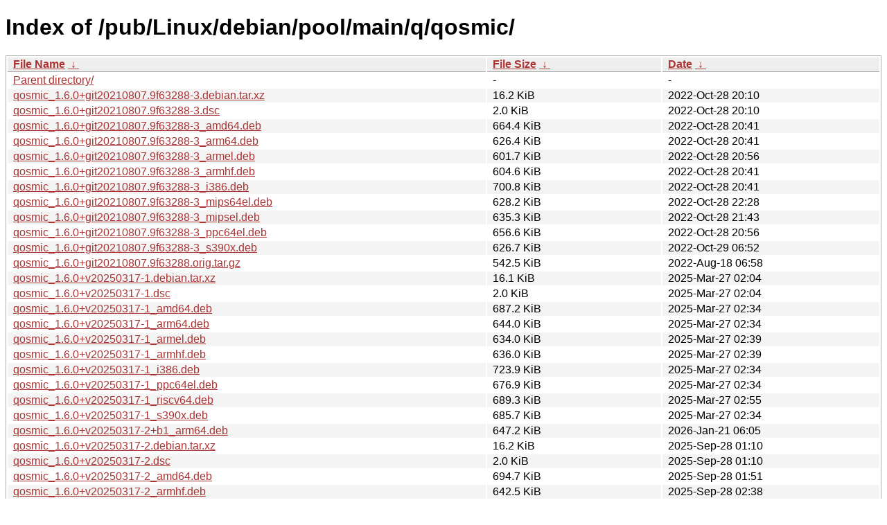

--- FILE ---
content_type: text/html
request_url: http://ftp.yz.yamagata-u.ac.jp/pub/Linux/debian/pool/main/q/qosmic/?C=S;O=A
body_size: 13750
content:
<!DOCTYPE html><html><head><meta http-equiv="content-type" content="text/html; charset=utf-8"><meta name="viewport" content="width=device-width"><style type="text/css">body,html {background:#fff;font-family:"Bitstream Vera Sans","Lucida Grande","Lucida Sans Unicode",Lucidux,Verdana,Lucida,sans-serif;}tr:nth-child(even) {background:#f4f4f4;}th,td {padding:0.1em 0.5em;}th {text-align:left;font-weight:bold;background:#eee;border-bottom:1px solid #aaa;}#list {border:1px solid #aaa;width:100%;}a {color:#a33;}a:hover {color:#e33;}</style>

<title>Index of /pub/Linux/debian/pool/main/q/qosmic/</title>
</head><body><h1>Index of /pub/Linux/debian/pool/main/q/qosmic/</h1>
<table id="list"><thead><tr><th style="width:55%"><a href="?C=N&amp;O=A">File Name</a>&nbsp;<a href="?C=N&amp;O=D">&nbsp;&darr;&nbsp;</a></th><th style="width:20%"><a href="?C=S&amp;O=A">File Size</a>&nbsp;<a href="?C=S&amp;O=D">&nbsp;&darr;&nbsp;</a></th><th style="width:25%"><a href="?C=M&amp;O=A">Date</a>&nbsp;<a href="?C=M&amp;O=D">&nbsp;&darr;&nbsp;</a></th></tr></thead>
<tbody><tr><td class="link"><a href="../">Parent directory/</a></td><td class="size">-</td><td class="date">-</td></tr>
<tr><td class="link"><a href="qosmic_1.6.0%2Bgit20210807.9f63288-3.debian.tar.xz" title="qosmic_1.6.0+git20210807.9f63288-3.debian.tar.xz">qosmic_1.6.0+git20210807.9f63288-3.debian.tar.xz</a></td><td class="size">16.2 KiB</td><td class="date">2022-Oct-28 20:10</td></tr>
<tr><td class="link"><a href="qosmic_1.6.0%2Bgit20210807.9f63288-3.dsc" title="qosmic_1.6.0+git20210807.9f63288-3.dsc">qosmic_1.6.0+git20210807.9f63288-3.dsc</a></td><td class="size">2.0 KiB</td><td class="date">2022-Oct-28 20:10</td></tr>
<tr><td class="link"><a href="qosmic_1.6.0%2Bgit20210807.9f63288-3_amd64.deb" title="qosmic_1.6.0+git20210807.9f63288-3_amd64.deb">qosmic_1.6.0+git20210807.9f63288-3_amd64.deb</a></td><td class="size">664.4 KiB</td><td class="date">2022-Oct-28 20:41</td></tr>
<tr><td class="link"><a href="qosmic_1.6.0%2Bgit20210807.9f63288-3_arm64.deb" title="qosmic_1.6.0+git20210807.9f63288-3_arm64.deb">qosmic_1.6.0+git20210807.9f63288-3_arm64.deb</a></td><td class="size">626.4 KiB</td><td class="date">2022-Oct-28 20:41</td></tr>
<tr><td class="link"><a href="qosmic_1.6.0%2Bgit20210807.9f63288-3_armel.deb" title="qosmic_1.6.0+git20210807.9f63288-3_armel.deb">qosmic_1.6.0+git20210807.9f63288-3_armel.deb</a></td><td class="size">601.7 KiB</td><td class="date">2022-Oct-28 20:56</td></tr>
<tr><td class="link"><a href="qosmic_1.6.0%2Bgit20210807.9f63288-3_armhf.deb" title="qosmic_1.6.0+git20210807.9f63288-3_armhf.deb">qosmic_1.6.0+git20210807.9f63288-3_armhf.deb</a></td><td class="size">604.6 KiB</td><td class="date">2022-Oct-28 20:41</td></tr>
<tr><td class="link"><a href="qosmic_1.6.0%2Bgit20210807.9f63288-3_i386.deb" title="qosmic_1.6.0+git20210807.9f63288-3_i386.deb">qosmic_1.6.0+git20210807.9f63288-3_i386.deb</a></td><td class="size">700.8 KiB</td><td class="date">2022-Oct-28 20:41</td></tr>
<tr><td class="link"><a href="qosmic_1.6.0%2Bgit20210807.9f63288-3_mips64el.deb" title="qosmic_1.6.0+git20210807.9f63288-3_mips64el.deb">qosmic_1.6.0+git20210807.9f63288-3_mips64el.deb</a></td><td class="size">628.2 KiB</td><td class="date">2022-Oct-28 22:28</td></tr>
<tr><td class="link"><a href="qosmic_1.6.0%2Bgit20210807.9f63288-3_mipsel.deb" title="qosmic_1.6.0+git20210807.9f63288-3_mipsel.deb">qosmic_1.6.0+git20210807.9f63288-3_mipsel.deb</a></td><td class="size">635.3 KiB</td><td class="date">2022-Oct-28 21:43</td></tr>
<tr><td class="link"><a href="qosmic_1.6.0%2Bgit20210807.9f63288-3_ppc64el.deb" title="qosmic_1.6.0+git20210807.9f63288-3_ppc64el.deb">qosmic_1.6.0+git20210807.9f63288-3_ppc64el.deb</a></td><td class="size">656.6 KiB</td><td class="date">2022-Oct-28 20:56</td></tr>
<tr><td class="link"><a href="qosmic_1.6.0%2Bgit20210807.9f63288-3_s390x.deb" title="qosmic_1.6.0+git20210807.9f63288-3_s390x.deb">qosmic_1.6.0+git20210807.9f63288-3_s390x.deb</a></td><td class="size">626.7 KiB</td><td class="date">2022-Oct-29 06:52</td></tr>
<tr><td class="link"><a href="qosmic_1.6.0%2Bgit20210807.9f63288.orig.tar.gz" title="qosmic_1.6.0+git20210807.9f63288.orig.tar.gz">qosmic_1.6.0+git20210807.9f63288.orig.tar.gz</a></td><td class="size">542.5 KiB</td><td class="date">2022-Aug-18 06:58</td></tr>
<tr><td class="link"><a href="qosmic_1.6.0%2Bv20250317-1.debian.tar.xz" title="qosmic_1.6.0+v20250317-1.debian.tar.xz">qosmic_1.6.0+v20250317-1.debian.tar.xz</a></td><td class="size">16.1 KiB</td><td class="date">2025-Mar-27 02:04</td></tr>
<tr><td class="link"><a href="qosmic_1.6.0%2Bv20250317-1.dsc" title="qosmic_1.6.0+v20250317-1.dsc">qosmic_1.6.0+v20250317-1.dsc</a></td><td class="size">2.0 KiB</td><td class="date">2025-Mar-27 02:04</td></tr>
<tr><td class="link"><a href="qosmic_1.6.0%2Bv20250317-1_amd64.deb" title="qosmic_1.6.0+v20250317-1_amd64.deb">qosmic_1.6.0+v20250317-1_amd64.deb</a></td><td class="size">687.2 KiB</td><td class="date">2025-Mar-27 02:34</td></tr>
<tr><td class="link"><a href="qosmic_1.6.0%2Bv20250317-1_arm64.deb" title="qosmic_1.6.0+v20250317-1_arm64.deb">qosmic_1.6.0+v20250317-1_arm64.deb</a></td><td class="size">644.0 KiB</td><td class="date">2025-Mar-27 02:34</td></tr>
<tr><td class="link"><a href="qosmic_1.6.0%2Bv20250317-1_armel.deb" title="qosmic_1.6.0+v20250317-1_armel.deb">qosmic_1.6.0+v20250317-1_armel.deb</a></td><td class="size">634.0 KiB</td><td class="date">2025-Mar-27 02:39</td></tr>
<tr><td class="link"><a href="qosmic_1.6.0%2Bv20250317-1_armhf.deb" title="qosmic_1.6.0+v20250317-1_armhf.deb">qosmic_1.6.0+v20250317-1_armhf.deb</a></td><td class="size">636.0 KiB</td><td class="date">2025-Mar-27 02:39</td></tr>
<tr><td class="link"><a href="qosmic_1.6.0%2Bv20250317-1_i386.deb" title="qosmic_1.6.0+v20250317-1_i386.deb">qosmic_1.6.0+v20250317-1_i386.deb</a></td><td class="size">723.9 KiB</td><td class="date">2025-Mar-27 02:34</td></tr>
<tr><td class="link"><a href="qosmic_1.6.0%2Bv20250317-1_ppc64el.deb" title="qosmic_1.6.0+v20250317-1_ppc64el.deb">qosmic_1.6.0+v20250317-1_ppc64el.deb</a></td><td class="size">676.9 KiB</td><td class="date">2025-Mar-27 02:34</td></tr>
<tr><td class="link"><a href="qosmic_1.6.0%2Bv20250317-1_riscv64.deb" title="qosmic_1.6.0+v20250317-1_riscv64.deb">qosmic_1.6.0+v20250317-1_riscv64.deb</a></td><td class="size">689.3 KiB</td><td class="date">2025-Mar-27 02:55</td></tr>
<tr><td class="link"><a href="qosmic_1.6.0%2Bv20250317-1_s390x.deb" title="qosmic_1.6.0+v20250317-1_s390x.deb">qosmic_1.6.0+v20250317-1_s390x.deb</a></td><td class="size">685.7 KiB</td><td class="date">2025-Mar-27 02:34</td></tr>
<tr><td class="link"><a href="qosmic_1.6.0%2Bv20250317-2%2Bb1_arm64.deb" title="qosmic_1.6.0+v20250317-2+b1_arm64.deb">qosmic_1.6.0+v20250317-2+b1_arm64.deb</a></td><td class="size">647.2 KiB</td><td class="date">2026-Jan-21 06:05</td></tr>
<tr><td class="link"><a href="qosmic_1.6.0%2Bv20250317-2.debian.tar.xz" title="qosmic_1.6.0+v20250317-2.debian.tar.xz">qosmic_1.6.0+v20250317-2.debian.tar.xz</a></td><td class="size">16.2 KiB</td><td class="date">2025-Sep-28 01:10</td></tr>
<tr><td class="link"><a href="qosmic_1.6.0%2Bv20250317-2.dsc" title="qosmic_1.6.0+v20250317-2.dsc">qosmic_1.6.0+v20250317-2.dsc</a></td><td class="size">2.0 KiB</td><td class="date">2025-Sep-28 01:10</td></tr>
<tr><td class="link"><a href="qosmic_1.6.0%2Bv20250317-2_amd64.deb" title="qosmic_1.6.0+v20250317-2_amd64.deb">qosmic_1.6.0+v20250317-2_amd64.deb</a></td><td class="size">694.7 KiB</td><td class="date">2025-Sep-28 01:51</td></tr>
<tr><td class="link"><a href="qosmic_1.6.0%2Bv20250317-2_armhf.deb" title="qosmic_1.6.0+v20250317-2_armhf.deb">qosmic_1.6.0+v20250317-2_armhf.deb</a></td><td class="size">642.5 KiB</td><td class="date">2025-Sep-28 02:38</td></tr>
<tr><td class="link"><a href="qosmic_1.6.0%2Bv20250317-2_i386.deb" title="qosmic_1.6.0+v20250317-2_i386.deb">qosmic_1.6.0+v20250317-2_i386.deb</a></td><td class="size">732.4 KiB</td><td class="date">2025-Sep-28 01:46</td></tr>
<tr><td class="link"><a href="qosmic_1.6.0%2Bv20250317-2_loong64.deb" title="qosmic_1.6.0+v20250317-2_loong64.deb">qosmic_1.6.0+v20250317-2_loong64.deb</a></td><td class="size">669.2 KiB</td><td class="date">2026-Jan-01 10:03</td></tr>
<tr><td class="link"><a href="qosmic_1.6.0%2Bv20250317-2_ppc64el.deb" title="qosmic_1.6.0+v20250317-2_ppc64el.deb">qosmic_1.6.0+v20250317-2_ppc64el.deb</a></td><td class="size">684.8 KiB</td><td class="date">2025-Sep-28 02:23</td></tr>
<tr><td class="link"><a href="qosmic_1.6.0%2Bv20250317-2_riscv64.deb" title="qosmic_1.6.0+v20250317-2_riscv64.deb">qosmic_1.6.0+v20250317-2_riscv64.deb</a></td><td class="size">702.2 KiB</td><td class="date">2025-Sep-28 11:08</td></tr>
<tr><td class="link"><a href="qosmic_1.6.0%2Bv20250317-2_s390x.deb" title="qosmic_1.6.0+v20250317-2_s390x.deb">qosmic_1.6.0+v20250317-2_s390x.deb</a></td><td class="size">690.8 KiB</td><td class="date">2025-Sep-28 12:39</td></tr>
<tr><td class="link"><a href="qosmic_1.6.0%2Bv20250317.orig.tar.xz" title="qosmic_1.6.0+v20250317.orig.tar.xz">qosmic_1.6.0+v20250317.orig.tar.xz</a></td><td class="size">384.4 KiB</td><td class="date">2025-Mar-27 02:04</td></tr>
<tr><td class="link"><a href="qosmic_1.6.0-4%2Bb1_amd64.deb" title="qosmic_1.6.0-4+b1_amd64.deb">qosmic_1.6.0-4+b1_amd64.deb</a></td><td class="size">692.7 KiB</td><td class="date">2021-Jun-21 02:44</td></tr>
<tr><td class="link"><a href="qosmic_1.6.0-4%2Bb1_arm64.deb" title="qosmic_1.6.0-4+b1_arm64.deb">qosmic_1.6.0-4+b1_arm64.deb</a></td><td class="size">643.8 KiB</td><td class="date">2021-Jun-21 02:44</td></tr>
<tr><td class="link"><a href="qosmic_1.6.0-4%2Bb1_armhf.deb" title="qosmic_1.6.0-4+b1_armhf.deb">qosmic_1.6.0-4+b1_armhf.deb</a></td><td class="size">651.2 KiB</td><td class="date">2021-Jun-21 02:59</td></tr>
<tr><td class="link"><a href="qosmic_1.6.0-4%2Bb1_i386.deb" title="qosmic_1.6.0-4+b1_i386.deb">qosmic_1.6.0-4+b1_i386.deb</a></td><td class="size">732.8 KiB</td><td class="date">2021-Jun-21 02:44</td></tr>
<tr><td class="link"><a href="qosmic_1.6.0-4.debian.tar.xz" title="qosmic_1.6.0-4.debian.tar.xz">qosmic_1.6.0-4.debian.tar.xz</a></td><td class="size">16.5 KiB</td><td class="date">2020-Oct-07 06:33</td></tr>
<tr><td class="link"><a href="qosmic_1.6.0-4.dsc" title="qosmic_1.6.0-4.dsc">qosmic_1.6.0-4.dsc</a></td><td class="size">1.8 KiB</td><td class="date">2020-Oct-07 06:33</td></tr>
<tr><td class="link"><a href="qosmic_1.6.0.orig.tar.gz" title="qosmic_1.6.0.orig.tar.gz">qosmic_1.6.0.orig.tar.gz</a></td><td class="size">517.4 KiB</td><td class="date">2019-Sep-16 22:23</td></tr>
</tbody></table><footer>
<!--
IoT関連:
<a href="https://edu.yz.yamagata-u.ac.jp/Public/54299/c1/IoT/Ine/2019/">2019年稲の水耕栽培の水やりタイミング判別<a>
<a href="https://edu.yz.yamagata-u.ac.jp/Public/54299/c1/IoT/Ine/2018/">2018年稲の水耕栽培<a>
<a href="https://edu.yz.yamagata-u.ac.jp/Public/54299/c1/IoT/Ine/2017_AutoWatering/">IoTによる稲の水耕栽培用自動水やり装置の開発<a>
<a href="https://edu.yz.yamagata-u.ac.jp/Public/54299/2015/everyone/IoT_Child/">IoTと子育て支援<a>
<a href="https://edu.yz.yamagata-u.ac.jp/Public/54299/2015/everyone/IoT_ine/kamiomutsu1/">IoTと稲</a>
<a href="https://edu.yz.yamagata-u.ac.jp/Public/54299/2015/everyone/IoT_Lead/">IoTによる劣化鉛電池再生に向けた鉛電池のモニタリングと</a>
<a href="https://edu.yz.yamagata-u.ac.jp/Public/54299/c1/IoT/DeepLearning/20181103-slides/">AIと電子スピン共鳴(ESR)</a>
<a href="https://edu.yz.yamagata-u.ac.jp/Public/54299/c1/IoT/DeepLearning/20180919-slides/">AI学習基盤の開発とその応用例</a>
<a href="https://edu.yz.yamagata-u.ac.jp/Public/54299/c1/IoT/DeepLearning/20180316-slides/">AIとコンデンサの性能</A><br/>

関連講義:
<a href="https://edu.yz.yamagata-u.ac.jp/Public/52210/52210_02.asp">データ通信技術からスマートグリッドまで〜ライフラインとしてのインターネット〜</a>
<a href="https://edu.yz.yamagata-u.ac.jp/Public/52210/52210_11.asp">オペレーティングシステムとデータベース〜ビッグデータと機械学習〜</a>
<a href="https://edu.yz.yamagata-u.ac.jp/yzcsc/Exhibit/@yzcscExhibit_Index.asp">学術情報基盤センター通信機器展示物</a>

<br/>
認証連携関連:
<a href="https://upki.yamagata-u.ac.jp/">山形大学 UPKIプロジェクト</a>
<a href="https://edu.yz.yamagata-u.ac.jp/yzcsc/Exhibit/@yzcscExhibit_Index.asp">学術情報基盤センターの展示物</a>
<a href="http://wisepoint.jp/product/wpshibb/">クラウドIdP</a>
<a href="https://support.google.com/a/answer/6087519?hl=ja">SAMLアプリ for GoogleApps</A><br/>
<a href="https://yzcsc.yz.yamagata-u.ac.jp/3Dprinter/">3Dプリンター出力サービス/学情センター</a>
<a href="https://a.yamagata-u.ac.jp/amenity/‾host/yz/yzcsc/Service/EducationalWebsite.asp">教育用公開ウェブサービス</a>
<hr>
-->
<iframe scrolling="no" frameborder="0" title="サーバ環境情報" src="/include/yzcsc_temperature_ftp.html" width="100%" height="80"></iframe>
<hr>
山形大学
工学部
<a href="https://yzcsc.yz.yamagata-u.ac.jp/">学術情報基盤センター</a> <a href="https://ftp.yz.yamagata-u.ac.jp">ftp.yz.yamagata-u.ac.jp</a><br />
Powered by <a href="https://nginx.org/">nginx</a>
 and 
<a href="https://httpd.apache.org/">Apache HTTP Server</a>, experimental supported for http/3. <br />
<a href="https://a.yamagata-u.ac.jp/amenity/network/@ServerRoomTemperature.asp">Temp.C</a>, 
<a href="https://edu.yz.yamagata-u.ac.jp/auth/yzcsc/Management/NetworkDevice/monitordevice.asp">NetMons</a>


</footer>
</body>
</html>
<!--
<script src="/autoindex/.autoindex.js"></script>
-->
